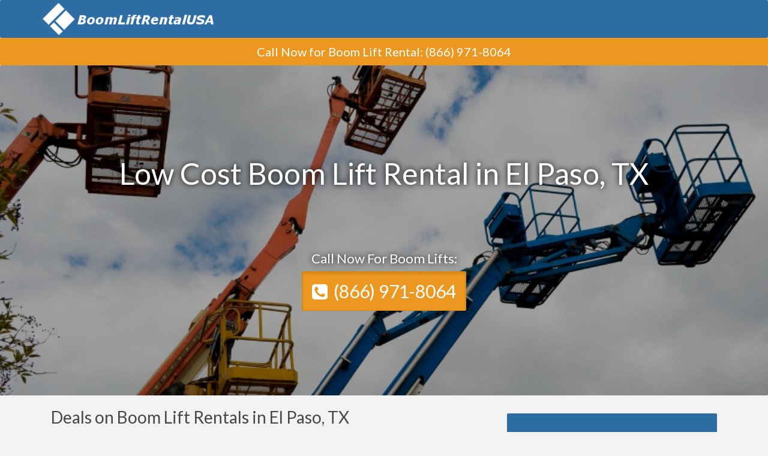

--- FILE ---
content_type: text/html
request_url: https://www.boomliftrentalusa.com/tx/el-paso.php
body_size: 4615
content:
<!DOCTYPE HTML PUBLIC "-//W3C//DTD HTML 4.01//EN" "http://www.w3.org/TR/html4/strict.dtd">
<html>
<head>
	<title>Low Cost Boom Lift Rental in El Paso, TX | BoomLiftRentalUSA.com</title>
	<base href="https://www.boomliftrentalusa.com/">
	    <!-- Meta -->
	    <meta charset="utf-8">
	    <meta name="viewport" content="width=device-width, initial-scale=1.0">
	    <meta name="author" content="">
		<!-- Latest compiled and minified CSS -->
		<link rel="stylesheet" href="https://maxcdn.bootstrapcdn.com/bootstrap/3.3.5/css/bootstrap.min.css">
				<link rel="stylesheet" href="//maxcdn.bootstrapcdn.com/font-awesome/4.3.0/css/font-awesome.min.css">
		<link rel="stylesheet" href="style.css.php">
		<link href='https://fonts.googleapis.com/css?family=Lato' rel='stylesheet' type='text/css'>
		<script src="https://ajax.googleapis.com/ajax/libs/jquery/2.1.3/jquery.min.js"></script>

		<link rel="shortcut icon" href="/favicon.png" type="image/x-icon">
  	 	<link rel="icon" href="/favicon.png" type="image/x-icon">


		<!-- Start of Woopra Code -->
		<script>
		(function(){
		        var t,i,e,n=window,o=document,a=arguments,s="script",r=["config","track","identify","visit","push","call","trackForm","trackClick"],c=function(){var t,i=this;for(i._e=[],t=0;r.length>t;t++)(function(t){i[t]=function(){return i._e.push([t].concat(Array.prototype.slice.call(arguments,0))),i}})(r[t])};for(n._w=n._w||{},t=0;a.length>t;t++)n._w[a[t]]=n[a[t]]=n[a[t]]||new c;i=o.createElement(s),i.async=1,i.src="//static.woopra.com/js/w.js",e=o.getElementsByTagName(s)[0],e.parentNode.insertBefore(i,e)
		})("woopra");

		woopra.config({
		    domain: 'boomliftrentalusa.com'
		});
		woopra.track();
		</script>
		<!-- End of Woopra Code -->

	</head>
	<body>
			<!-- Static navbar -->
		<nav class="navbar navbar-default navbar-static-top">
			<div class="container">
				<a class="navbar-brand" href="https://www.boomliftrentalusa.com">
					<img src="images/boom-lift-rental-usa.png" style="margin-top:-12px"/>
				</a>
	       	</div><!--/.nav-collapse -->
	    </nav>
	

<!--=== Body ===-->

<div class="row-fluid phone-cta">
Call Now<span class="hidden-xs"> for Boom Lift Rental</span>: <a href="tel:8669718064">(866) 971-8064</a>
</div>
<style>
.phone-cta{margin-top:-20px;margin-bottom:50px;height:46px;background-color:#EC971F;color:#fff;text-align:center;font-size:20px;line-height:46px}
.phone-cta a{color:#fff !important}
</style>


<div class="city-head2 headline-image" style="margin-top:-50px">
	<div class="container">

<h2 class="header-lead">Low Cost Boom Lift Rental in El Paso, TX</h2>


<p class="form-lead">Call Now For Boom Lifts:</p>
<p class="text-center"><a class="btn btn-lg btn-warning active"  style="font-size:30px;line-height:44px;" href="tel:8669718064"><i class="fa fa-phone-square" style="margin-right:10px"></i>(866) 971-8064</a></p>


</div>

</div>


<style>
.city-head2{background:linear-gradient(rgba(0, 0, 0, 0.35),rgba(0, 0, 0, 0.35)),url('images/boom-lift-rental.jpg');background-size:cover;background-position:center}

.form-lead{color:#fff;text-align:center;font-size:22px;margin-top:100px;text-shadow: 0px 0px 10px #000;}
.headline-form{margin:auto;width:345px;}
.headline-form input{width:220px !important;}
.headline-form button{width:80px;margin-left:-7px}

@media(max-width:767px){
.headline-form input{width:220px !important;float:left}
.headline-form button{width:80px;margin-left:10px;}
}

.headline-image{height:550px;min-width:100%;margin-top:-30px;background-repeat:no-repeat;-webkit-background-size: cover;-moz-background-size: cover;-o-background-size: cover;background-size: cover;margin-bottom:20px;position:relative}


.hero-header{margin-top:200px}
.rfq-header{margin-top:20px !important}
</style>

<div class="row-fluid">
	<div class="container">
<div class="col-md-8">

	<h1>Deals on Boom Lift Rentals in El Paso, TX</h1>
<p>If you are looking for a great price on a boom lift rental in El Paso, then you've come to the right place. Whether you are looking for a El Paso boom lift rental for the next few months, or you'd like to compare rates on a daily boom lift rental in El Paso, BoomLiftRentalUSA.com is here to help. When you use BoomLiftRentalUSA.com to rent a boom lift in El Paso, you know that you will get low prices, high quality equipment, and excellent customer service. We partner with only the best local El Paso boom lift dealers, which is why our customers continue to come back over and over again.</p>
<h2>El Paso Boom Lift Rentals</h2>
<p>Here at BoomLiftRentalUSA.com we make it easy to find the perfect boom lift in El Paso for any need. Here's a few of the many types of equipment offered:</p>
<ul>
<li>Articulating Boom Lift Rentals</li>
<li>Boom Lift Rentals</li>
<li>Genie Boom Lift Rentals</li>
<li>JLG Boom Lift Rentals</li>
<li>Telescopic Boom Lift Rentals</li>
<li>Towable Boom Lift Rentals</li>
</ul>
<p>If you'd like to compare pricing on El Paso boom lift rentals then you can call right now or request a quote via the online form. You'll quickly find that BoomLiftRentalUSA.com's prices on boom lift rentals in El Paso simply cannot be matched by our competition!</p>
	</div>

	<div class="col-md-4">

<div style="background-color:#2E6DA4;padding:30px;color:#fff;font-size:30px;text-align:center;margin-top:10px">
Call For Pricing<br>
<a class="btn btn-lg btn-warning active" style="margin-top:15px" href="tel:8669718064"><i class="fa fa-phone-square"></i> (866) 971-8064</a>
</div>

	</div>
	</div>
</div>

<div class="cta-row">
<div class="container">
	<p>Call Now for the Best Boom Lift Rental in El Paso, TX</p>
	<p><button class="btn btn-warning active btn-lg"><i class="fa fa-phone-square"></i>(866) 971-8064</button></p>
</div>
</div>
<style>
.cta-row{color:#fff;background-color:#2E6DA4;margin:40px 0px 0px 0px;padding:50px 0px}
.cta-row p{font-size:32px;line-height:42px;text-align:center}
.cta-row button{line-height:34px;padding:10px 20px}
.cta-row form button{line-height:28px;padding:10px 17px;}
.cta-row i{margin-right:7px}
</style>

<div class="container" style="margin-top:40px">
<div class="col-sm-8">

	<div class="alert alert-info" role="alert">
		<p>How much does a boom lift rental cost in El Paso? Check out pricing estimates below or call or request an exact quote right now!</p>
	</div>
	
	<div class="alert alert-danger" role="alert">
		<p>**Prices below are only estimated. Actual rates may be higher or lower. Call now to get current pricing.</p>
	</div>

	<div class="row">
	
	  <div class="col-sm-6 col-md-4" style="height:280px;margin-bottom:20px">
	    <div class="thumbnail">
		 <img src="images/rentals/articulating-boom-lift.jpg" alt="30 ft. articulating boom lift in El Paso">
		 	      <div class="caption">
		 	        <h5 style="font-size:14px">30 ft. Boom Lift Rental</h5>

		 				<div style="margin-left:0px;padding-bottom:5px;font-size:14px">
		 					Daily: $256</br>
							Weekly: $667</br>
							Monthly: $1,706
		 				</div>
		 	    </div>
		 	  </div></div>
		 	
	  <div class="col-sm-6 col-md-4" style="height:280px;margin-bottom:20px">
	    <div class="thumbnail">
		 <img src="images/rentals/articulating-boom-lift-2.jpg" alt="34 ft. articulating boom lift in El Paso">
		 	      <div class="caption">
		 	        <h5 style="font-size:14px">34 ft. Boom Lift Rental</h5>

		 				<div style="margin-left:0px;padding-bottom:5px;font-size:14px">
		 					Daily: $262</br>
							Weekly: $715</br>
							Monthly: $1,785
		 				</div>
		 	    </div>
		 	  </div></div>
		 	
	  <div class="col-sm-6 col-md-4" style="height:280px;margin-bottom:20px">
	    <div class="thumbnail">
		 <img src="images/rentals/articulating-boom-lift-4.jpg" alt="40 ft. articulating boom lift in El Paso">
		 	      <div class="caption">
		 	        <h5 style="font-size:14px">40 ft. Boom Lift Rental</h5>

		 				<div style="margin-left:0px;padding-bottom:5px;font-size:14px">
		 					Daily: $336</br>
							Weekly: $841</br>
							Monthly: $1,831
		 				</div>
		 	    </div>
		 	  </div></div>
		 	
	  <div class="col-sm-6 col-md-4" style="height:280px;margin-bottom:20px">
	    <div class="thumbnail">
		 <img src="images/rentals/articulating-boom-lift-5.jpg" alt="45 ft. articulating boom lift in El Paso">
		 	      <div class="caption">
		 	        <h5 style="font-size:14px">45 ft. Boom Lift Rental</h5>

		 				<div style="margin-left:0px;padding-bottom:5px;font-size:14px">
		 					Daily: $358</br>
							Weekly: $884</br>
							Monthly: $1,848
		 				</div>
		 	    </div>
		 	  </div></div>
		 	
	  <div class="col-sm-6 col-md-4" style="height:280px;margin-bottom:20px">
	    <div class="thumbnail">
		 <img src="images/rentals/towable-boom-lift.jpg" alt="50 ft. towable articulating boom lift in El Paso">
		 	      <div class="caption">
		 	        <h5 style="font-size:14px">50 ft. Boom Lift Rental</h5>

		 				<div style="margin-left:0px;padding-bottom:5px;font-size:14px">
		 					Daily: $342</br>
							Weekly: $947</br>
							Monthly: $2,456
		 				</div>
		 	    </div>
		 	  </div></div>
		 	
	  <div class="col-sm-6 col-md-4" style="height:280px;margin-bottom:20px">
	    <div class="thumbnail">
		 <img src="images/rentals/articulating-boom-lift.jpg" alt="60 ft. articulating boom lift in El Paso">
		 	      <div class="caption">
		 	        <h5 style="font-size:14px">60 ft. Boom Lift Rental</h5>

		 				<div style="margin-left:0px;padding-bottom:5px;font-size:14px">
		 					Daily: $500</br>
							Weekly: $1,211</br>
							Monthly: $2,948
		 				</div>
		 	    </div>
		 	  </div></div>
		 	
	  <div class="col-sm-6 col-md-4" style="height:280px;margin-bottom:20px">
	    <div class="thumbnail">
		 <img src="images/rentals/telescopic-boom-lift.jpg" alt="66 ft. telescopic boom lift in El Paso">
		 	      <div class="caption">
		 	        <h5 style="font-size:14px">66 ft. Boom Lift Rental</h5>

		 				<div style="margin-left:0px;padding-bottom:5px;font-size:14px">
		 					Daily: $489</br>
							Weekly: $1,088</br>
							Monthly: $3,019
		 				</div>
		 	    </div>
		 	  </div></div>
		 	
	  <div class="col-sm-6 col-md-4" style="height:280px;margin-bottom:20px">
	    <div class="thumbnail">
		 <img src="images/rentals/articulating-boom-lift-3.jpg" alt="80 ft. articulating boom lift in El Paso">
		 	      <div class="caption">
		 	        <h5 style="font-size:14px">80 ft. Boom Lift Rental</h5>

		 				<div style="margin-left:0px;padding-bottom:5px;font-size:14px">
		 					Daily: $768</br>
							Weekly: $2,237</br>
							Monthly: $5,685
		 				</div>
		 	    </div>
		 	  </div></div>
		 	
	  <div class="col-sm-6 col-md-4" style="height:280px;margin-bottom:20px">
	    <div class="thumbnail">
		 <img src="images/rentals/telescopic-boom-lift-3.jpg" alt="85 ft. telescopic boom lift in El Paso">
		 	      <div class="caption">
		 	        <h5 style="font-size:14px">85 ft. Boom Lift Rental</h5>

		 				<div style="margin-left:0px;padding-bottom:5px;font-size:14px">
		 					Daily: $763</br>
							Weekly: $2,316</br>
							Monthly: $5,896
		 				</div>
		 	    </div>
		 	  </div></div>
		 	
	  <div class="col-sm-6 col-md-4" style="height:280px;margin-bottom:20px">
	    <div class="thumbnail">
		 <img src="images/rentals/articulating-boom-lift-4.jpg" alt="86 ft. articulating boom lift in El Paso">
		 	      <div class="caption">
		 	        <h5 style="font-size:14px">86 ft. Boom Lift Rental</h5>

		 				<div style="margin-left:0px;padding-bottom:5px;font-size:14px">
		 					Daily: $816</br>
							Weekly: $2,421</br>
							Monthly: $6,028
		 				</div>
		 	    </div>
		 	  </div></div>
		 	
	  <div class="col-sm-6 col-md-4" style="height:280px;margin-bottom:20px">
	    <div class="thumbnail">
		 <img src="images/rentals/articulating-boom-lift-5.jpg" alt="120 ft. articulating boom lift in El Paso">
		 	      <div class="caption">
		 	        <h5 style="font-size:14px">120 ft. Boom Lift Rental</h5>

		 				<div style="margin-left:0px;padding-bottom:5px;font-size:14px">
		 					Daily: $1,685</br>
							Weekly: $4,421</br>
							Monthly: $11,319
		 				</div>
		 	    </div>
		 	  </div></div>
		 	
	  <div class="col-sm-6 col-md-4" style="height:280px;margin-bottom:20px">
	    <div class="thumbnail">
		 <img src="images/rentals/telescopic-boom-lift.jpg" alt="125 ft. telescopic boom lift in El Paso">
		 	      <div class="caption">
		 	        <h5 style="font-size:14px">125 ft. Boom Lift Rental</h5>

		 				<div style="margin-left:0px;padding-bottom:5px;font-size:14px">
		 					Daily: $1,579</br>
							Weekly: $4,212</br>
							Monthly: $11,232
		 				</div>
		 	    </div>
		 	  </div></div>
		 	
	  <div class="col-sm-6 col-md-4" style="height:280px;margin-bottom:20px">
	    <div class="thumbnail">
		 <img src="images/rentals/articulating-boom-lift.jpg" alt="135 ft. articulating boom lift in El Paso">
		 	      <div class="caption">
		 	        <h5 style="font-size:14px">135 ft. Boom Lift Rental</h5>

		 				<div style="margin-left:0px;padding-bottom:5px;font-size:14px">
		 					Daily: $2,000</br>
							Weekly: $5,670</br>
							Monthly: $14,108
		 				</div>
		 	    </div>
		 	  </div></div>
		 	
	  <div class="col-sm-6 col-md-4" style="height:280px;margin-bottom:20px">
	    <div class="thumbnail">
		 <img src="images/rentals/articulating-boom-lift-2.jpg" alt="150 ft. articulating boom lift in El Paso">
		 	      <div class="caption">
		 	        <h5 style="font-size:14px">150 ft. Boom Lift Rental</h5>

		 				<div style="margin-left:0px;padding-bottom:5px;font-size:14px">
		 					Daily: $3,789</br>
							Weekly: $9,950</br>
							Monthly: $18,952
		 				</div>
		 	    </div>
		 	  </div></div>
		 	
	  <div class="col-sm-6 col-md-4" style="height:280px;margin-bottom:20px">
	    <div class="thumbnail">
		 <img src="images/rentals/telescopic-boom-lift-4.jpg" alt="180 ft. telescopic boom lift in El Paso">
		 	      <div class="caption">
		 	        <h5 style="font-size:14px">180 ft. Boom Lift Rental</h5>

		 				<div style="margin-left:0px;padding-bottom:5px;font-size:14px">
		 					Daily: $7,897</br>
							Weekly: $20,005</br>
							Monthly: $39,485
		 				</div>
		 	    </div>
		 	  </div></div>
		 		</div>

</div>

<div class="col-sm-4">

	<div class="panel panel-default">
	  <div class="panel-heading">
		 <h3 class="panel-title">El Paso Boom Lift Rental By Type</h3>
	  </div>
		<ul class="list-group">
<a class="list-group-item" href="tx/el-paso/articulating.php">Articulating</a>
<a class="list-group-item" href="tx/el-paso/telescopic.php">Telescopic</a>
		</ul>
	</div>

	<div class="panel panel-default">
	  <div class="panel-heading">
		 <h3 class="panel-title"> Boom Lift Rental By Zip Code</h3>
		</div>
		<div class="panel-body">
		<div class="col-xs-3" style="padding-bottom:15px;margin-left:0px">79901<br>79902<br>79903<br>79904<br>79905<br>79906<br>79907<br>79908<br>79910<br>79911<br>79912<br>79913<br>79914<br>79915<br>79916<br>79917<br>79918<br>79920<br>79922<br>79923<br>79924<br>79925<br>79926<br>79927<br>79928<br>79929<br>79930<br>79931<br>79932<br>79934<br>79935<br>79936<br>79937<br>79938<br>79940<br>
</div>
<div class="col-xs-3" style="padding-bottom:15px;margin-left:0px;">79941<br>79942<br>79943<br>79944<br>79945<br>79946<br>79947<br>79948<br>79949<br>79950<br>79951<br>79952<br>79953<br>79954<br>79955<br>79958<br>79960<br>79961<br>79968<br>79976<br>79978<br>79980<br>79990<br>79995<br>79996<br>79997<br>79998<br>79999<br>88510<br>88511<br>88512<br>88513<br>88514<br>88515<br>88516<br>
</div>
<div class="col-xs-3" style="padding-bottom:15px;margin-left:0px;">88517<br>88518<br>88519<br>88520<br>88521<br>88523<br>88524<br>88525<br>88526<br>88527<br>88528<br>88529<br>88530<br>88531<br>88532<br>88533<br>88534<br>88535<br>88536<br>88538<br>88539<br>88540<br>88541<br>88542<br>88543<br>88544<br>88545<br>88546<br>88547<br>88548<br>88549<br>88550<br>88553<br>88554<br>88555<br>
</div>
<div class="col-xs-3" style="padding-bottom:15px;margin-left:0px;">88556<br>88557<br>88558<br>88559<br>88560<br>88561<br>88562<br>88563<br>88565<br>88566<br>88567<br>88568<br>88569<br>88570<br>88571<br>88572<br>88573<br>88574<br>88575<br>88576<br>88577<br>88578<br>88579<br>88580<br>88581<br>88582<br>88583<br>88584<br>88585<br>88586<br>88587<br>88588<br>88589<br>88590<br>88595<br></div>
</div>
</div>

	<div class="panel panel-default">
	  <div class="panel-heading">
		 <h3 class="panel-title">Boom Lift Rental Near El Paso</h3>
	  </div>
		<ul class="list-group">
			<a class="list-group-item" href="tx/arlington.php">Arlington</a><a class="list-group-item" href="tx/austin.php">Austin</a><a class="list-group-item" href="tx/corpus-christi.php">Corpus Christi</a><a class="list-group-item" href="tx/dallas.php">Dallas</a><a class="list-group-item" href="tx/el-paso.php">El Paso</a><a class="list-group-item" href="tx/fort-worth.php">Fort Worth</a><a class="list-group-item" href="tx/houston.php">Houston</a><a class="list-group-item" href="tx/laredo.php">Laredo</a><a class="list-group-item" href="tx/plano.php">Plano</a><a class="list-group-item" href="tx/san-antonio.php">San Antonio</a>		</ul>
	</div>


</div>

</div>


<style>
.list-group-item i{margin-right:5px}

</style>

<!--=== End Body ===-->

	<!--=== Copyright ===-->
	<div class="copyright" style="padding-bottom:10px">
		<div class="container">
			<div class="row">
		            <p class="copyright-space text-center">
	                    2026 &copy; BoomLiftRentalUSA.com ALL Rights Reserved.
	                    <a href="privacy-policy.php">Privacy</a> | <a href="terms-of-service.php">Terms</a> | <a href="copyright-notice.php">Copyright</a> | <a href="locations.php">Locations</a> | <a href="about-us.php">About Us</a>
	                    </p>
			</div><!--/row-->
		</div><!--/container-->
	</div><!--/copyright-->
	<!--=== End Copyright ===-->
	<style>
	.copyright{height:70px;line-height:60px;background-color:#000;color:#5E6666;margin-top:0px;padding-left:30px;padding-top:20px}
	.copyright a{color:#5E6666}
	.copyright-space{margin-bottom:0px;}
	</style>





<script type="text/javascript" src="https://cdnjs.cloudflare.com/ajax/libs/jquery.form/3.51/jquery.form.min.js"></script>
<script type="text/javascript" src="https://cdnjs.cloudflare.com/ajax/libs/jquery-validate/1.13.1/jquery.validate.min.js"></script>
<script type="text/javascript" src="https://cdnjs.cloudflare.com/ajax/libs/jquery.ba-bbq/1.2.1/jquery.ba-bbq.min.js"></script>
<script type="text/javascript" src="//ajax.googleapis.com/ajax/libs/jqueryui/1.11.3/jquery-ui.min.js"></script>
<script type="text/javascript" src="https://cdnjs.cloudflare.com/ajax/libs/jquery.maskedinput/1.3.1/jquery.maskedinput.min.js"></script>
<link rel="stylesheet" href="https://cdnjs.cloudflare.com/ajax/libs/bootstrap-datepicker/1.4.0/css/bootstrap-datepicker.css">
<script type="text/javascript" src="https://cdnjs.cloudflare.com/ajax/libs/bootstrap-datepicker/1.4.0/js/bootstrap-datepicker.js"></script>



<script type="text/javascript" src="js/jquery.form.wizard.js"></script>

<script type="text/javascript" src="js/chosen.jquery.min.js"></script>

<!-- Latest compiled and minified JavaScript -->
<script src="https://maxcdn.bootstrapcdn.com/bootstrap/3.3.5/js/bootstrap.min.js"></script>

<link href="//cdnjs.cloudflare.com/ajax/libs/select2/4.0.0/css/select2.min.css" rel="stylesheet" />
<script src="//cdnjs.cloudflare.com/ajax/libs/select2/4.0.0/js/select2.min.js"></script>


<script>
jQuery(function($){
$(".phone").mask("(999) 999-9999");
});

//$.fn.datepicker.noConflict
var datepicker = $.fn.datepicker.noConflict(); // return $.fn.datepicker to previously assigned value
$.fn.bootstrapDP = datepicker;

$('.date').bootstrapDP({
    format: "yyyy-mm-dd",
    startDate: "-today",
    orientation: "top auto",
    autoclose: true
});

jQuery(document).ready( function(){
    jQuery('#demoForm').fadeIn(10);
} );
</script>

<script>var clicky_site_ids = clicky_site_ids || []; clicky_site_ids.push(101237533);</script>
<script async src="//static.getclicky.com/js"></script>
<noscript><p><img alt="Clicky" width="1" height="1" src="//in.getclicky.com/101237533ns.gif" /></p></noscript>

<script defer src="https://static.cloudflareinsights.com/beacon.min.js/vcd15cbe7772f49c399c6a5babf22c1241717689176015" integrity="sha512-ZpsOmlRQV6y907TI0dKBHq9Md29nnaEIPlkf84rnaERnq6zvWvPUqr2ft8M1aS28oN72PdrCzSjY4U6VaAw1EQ==" data-cf-beacon='{"version":"2024.11.0","token":"51c8366a3c4449cb9f4ade294a645633","r":1,"server_timing":{"name":{"cfCacheStatus":true,"cfEdge":true,"cfExtPri":true,"cfL4":true,"cfOrigin":true,"cfSpeedBrain":true},"location_startswith":null}}' crossorigin="anonymous"></script>
</body>
</html>


--- FILE ---
content_type: text/css
request_url: https://www.boomliftrentalusa.com/style.css.php
body_size: 2548
content:

/* Page Setup
-------------*/
body {background-color:#f3f3f3;color:#454849;font-family: Lato, 'Helvetica Neue', Arial, Helvetica, sans-serif}
p {font-size:16px;line-height:23px}
ul {font-size:16px;line-height:23px}
ol {font-size:16px;line-height:23px}
h1 {margin-top:0px;font-size:28px;line-height:32px;margin-bottom:5px;font-weight:400}
h2{margin-top:0px;font-size:24px;line-height:28px;margin-bottom:5px;font-weight:400}
h3{margin-top:0px;font-size:20px;line-height:24px;margin-bottom:5px;font-weight:400}
h4{margin-top:0px;font-size:20px;line-height:24px;margin-bottom:5px;font-weight:400}

/* Nav Header
-------------*/
.navbar{height:63px;background-color:#2E6DA4;border-bottom:0px}
.navbar-brand img{height:56px;margin-top:-11px;padding-top:0px;margin-left:0px}
.navbar li{height:63px}
.navbar li .btn-primary{background-color:#fff;color:#575B5D !important;margin-top:11px;line-height:8px;border:2px solid #C4C4C4}

.navbar li{border-left:1px solid #DCE0E0;line-height:63px;padding:0px 20px;color:#902E2C;font-weight:bold}
.navbar i{margin-right:5px}

/*
.navbar-clear {
    background-color: transparent;background-image:none;border-bottom:0px
}
.navbar-clear li .btn-primary{background-color:transparent !important;border-color:#fff !important;color:#fff !important}
.navbar-clear li{border-left:none}
*/

* {
  border-radius: 2px !important;
}

.navbar2 {height:63px;}
.navbar2 p{font-size:20px;color:#777;padding-top:0px;}
.navbar-text .span2{color:#902E2C;font-weight:bold;font-size:20px;}
@media(max-width:992px){
	.navbar-text{text-align:center;}

}
.navbar3{background-color:#a94548;margin-top:-35px;margin-bottom:30px;text-shadow: none !important;}
.navbar3 a{color:#fff !important}
.navbar3 .nav a:hover,.navbar3 .nav a:active{background-color:#902C2F !important;}
.navbar3 ul{float:right;margin-right:-15px}
.navbar3 li{border-left:1px solid #702224}
.navbar3 li:last-child{border-right:1px solid #702224;}

/* Pricing Section
-------------*/
.pricing{clear:both}
.pricing .col-xs-7{padding-left:0px}
.pricing img{width:100%}
.pricing .col-xs-7 h4{color:#235ea2;margin-top:7px;font-size:18px;line-height:22px;margin-right:10px;margin-bottom:0px;}
.pricing .col-xs-7 i {float:right;margin-left:5px;color:#fff;font-size:10px !important;line-height:16px;margin-top:0px;margin-right:0px;background-color:#235ea2;padding:0px 6px;-webkit-border-top-right-radius: 3px;
-moz-border-radius-topright: 3px;
border-top-right-radius: 3px;}
.pricing .more{padding:15px 30px;clear:both}


/* Index Page Stuff
-------------*/
.header{background-image: url('images/boom-lift-rental.jpg');width:100%;height:560px;margin-top:-35px;margin-bottom:25px}


.dropdown-menu{background-color:rgba(000,0,0,0.7)}
.dropdown-menu li{margin-top:0px !important;}
.dropdown-menu a{color:#fff !important;padding:10px 20px !important;}
.dropdown-menu a:hover{background-color:#ba3842 !important;}
.dropdown:active{background-color:green !important}

.features{background-color:#2E6DA4;margin-top:-25px;text-align:center;padding:60px 0px 40px 0px}
.features i{font-size:50px;margin-bottom:20px}
.features h4{text-transform:uppercase}
.features .panel{background-color:#193452;min-height:110px;color:#E1802F;padding:30px 20px}


.markets{margin-bottom:30px;padding:20px 0px;background-color:#181918;color:#e1802f}
.markets h2{margin-bottom:20px}
.markets a{color:#666;}
.markets ul{width: 14em;margin: 0 auto 1em auto;}

.categories img{width:100%;max-height:125px;-webkit-border-top-left-radius: 4px;-webkit-border-bottom-left-radius: 4px;-moz-border-radius-topleft: 4px;-moz-border-radius-bottomleft: 4px;border-top-left-radius: 4px;border-bottom-left-radius: 4px;}
.categories .col-xs-7{padding-left:0px}
.categories h4{margin-top:10px;color:#ba3842;margin-bottom:3px}

.header-lead{color:#fff;font-size:50px;line-height:60px;margin-bottom:15px;font-weight:400;text-shadow: 0px 0px 10px #000;padding-top:130px;text-align:center}
.h2-lead{color:#fff;font-size:22px;font-weight:400;text-shadow: 0px 0px 10px #000;text-align:center}

.form-lead{color:#fff;text-align:center;font-size:22px;margin-top:100px;text-shadow: 0px 0px 10px #000;}
.header-form{margin:auto;width:445px;font-size:14px;margin-top:20px}
.header-form input{width:200px !important;font-size:14px;line-height:28px;height:50px}
.header-form button{width:80px;margin-left:-7px;font-size:14px;line-height:28px;}
.btn-default{width:175px !important}
.header-form button .danger{text-transform:uppercase !important}

/* Phones
-------------*/
@media(max-width:767px){.markets a{color:#666;font-size:12px}

.header-lead{color:#fff;font-size:40px;line-height:50px;margin-bottom:15px;font-weight:400;text-shadow: 0px 0px 10px #000;padding-top:90px;text-align:center}
.header h2{color:#fff;font-size:22px;font-weight:400;text-shadow: 0px 0px 10px #000;text-align:center}

.form-lead{color:#fff;text-align:center;font-size:22px;margin-top:40px;text-shadow: 0px 0px 10px #000;}
.header-form{margin:auto;width:360px;font-size:14px;margin-top:20px}
.header-form input{width:120px !important;font-size:14px;line-height:28px;height:50px}
.header-form button{width:80px;margin-left:-7px;font-size:14px;line-height:28px;}
.btn-default{width:175px !important}

.navbar2 {height:115px}
.navbar2 p{font-size:20px;padding-top:7px;margin-bottom:0px;color:#666;float:none}
.navbar2 form{padding-top:0px;float:none;border:0px;width:220px;margin-left:75px}
.navbar2 button{margin-top:-78px;width:60px;margin-left:130px;}

.modal{margin-top:30px;}
.quote-box{background-color:#f0f1f4;border-radius: 3px;margin-bottom:20px;border:1px solid #dddddd;overflow:hidden;padding-bottom:40px;margin:auto;margin-top:60px;width:300px;min-height:0px}


}

/* Small Tablets
-------------*/
@media(min-width:768px){
	.modal{margin-top:100px}

	.header-lead{color:#fff;font-size:40px;line-height:50px;margin-bottom:15px;font-weight:400;text-shadow: 0px 0px 10px #000;padding-top:100px;text-align:center}
	.header h2{color:#fff;font-size:22px;font-weight:400;text-shadow: 0px 0px 10px #000;text-align:center}

	.form-lead{color:#fff;text-align:center;font-size:22px;margin-top:100px;text-shadow: 0px 0px 10px #000;}
	.header-form{margin:auto;width:445px;font-size:14px;margin-top:20px}
	.header-form input{width:200px !important;font-size:14px;line-height:28px;height:50px}
	.header-form button{width:80px;margin-left:-7px;font-size:14px;line-height:28px;}
	.btn-default{width:175px !important}
}

/* Tablets
-------------*/
@media(min-width:992px){
	.modal{margin-top:100px}

	.header-lead{color:#fff;font-size:50px;line-height:60px;margin-bottom:15px;font-weight:400;text-shadow: 0px 0px 10px #000;padding-top:130px;text-align:center}
	.header h2{color:#fff;font-size:22px;font-weight:400;text-shadow: 0px 0px 10px #000;text-align:center}

}

/* Desktop
-------------*/
@media(min-width:1200px){
.header{background-image: url('images/boom-lift-rental.jpg');background-size:cover;height:660px;margin-top:-95px;margin-bottom:25px}
.modal{margin-top:150px}

.header-lead{color:#fff;font-size:50px;line-height:60px;margin-bottom:15px;font-weight:400;text-shadow: 0px 0px 10px #000;padding-top:150px;text-align:center}
.header h2{color:#fff;font-size:22px;font-weight:400;text-shadow: 0px 0px 10px #000;text-align:center}

}

/* Misc
-------------*/
.panel-title{color:#e1802f}
.panel-title a{color:#e1802f}

.indent th{text-align:center}

.active2{background-color:#902C2F}

.panel-default img{width:100%}

.price-table{margin-top:52px;margin-bottom:30px}

.intro-content{padding:40px 0px;min-height:280px}
.intro-content img{float:left;margin-right:20px}

/* Quick Quote. */
.panel-grey{border:3px solid #2e5b90;background-color:#f2f2f2;margin-bottom:20px}
.panel-grey h3{color:#951B20;font-size:20px;padding-left:15px;padding-top:15px;padding-right:15px;margin-bottom:15px;text-align:center}
.panel-grey form{width:255px;margin:auto;padding-bottom:25px}
.panel-grey form input[type="text"]{width:120px}

.company-listing{height:110px;}
.company-listing p{margin-bottom:5px;font-weight:bold;font-size:16px;line-height:20px}

/* This CSS is used for the Show/Hide functionality. */
   .more {display: none; }
   .navbar2 {display: none; }
   .featured-side {display: none;margin-top:-275px;z-index:10}

.city-price{margin-bottom:20px}

@media (max-width: 767px) {.quote-box-call{margin:25px 0px;border:2px solid #02baff;padding:20px;overflow:hidden;}}

@media (min-width: 992px) {
.quote-box-call{margin:25px 0px;border:2px solid #02baff;padding:20px;overflow:hidden;width:295px}
}
@media (min-width: 1200px) {
	.quote-box-call{margin:25px 0px;border:2px solid #02baff;padding:20px;overflow:hidden;width:360px}

}
.quote-box-call{background-color:#fff;
-webkit-border-radius: 4px;-moz-border-radius: 4px;border-radius: 4px;
margin-bottom:20px;border:1px solid #d5d5d5;padding:20px;overflow:hidden;}
.quote-box-call h3{color:#fff;background-color:#c84e53;font-size:22px;line-height:32px;font-weight:bold;margin:-17px -17px 15px -17px;-webkit-border-top-left-radius: 2px;-webkit-border-top-right-radius: 2px;-moz-border-radius-topleft: 2px;-moz-border-radius-topright: 2px;border-top-left-radius: 2px;border-top-right-radius: 2px;padding:15px;}

.indent{margin-left:40px}

.featured-listings{border:1px solid #d5d5d5;background-color:#fff;-webkit-border-radius: 4px;-moz-border-radius: 4px;border-radius: 4px;}
.featured-listings h2{background-color:#eaeaea;color:#666;line-height:55px;text-align:center;margin-top:0px;font-size:24px;-webkit-border-top-left-radius: 2px;-webkit-border-top-right-radius: 2px;-moz-border-radius-topleft: 2px;-moz-border-radius-topright: 2px;border-top-left-radius: 2px;border-top-right-radius: 2px;}
.featured-filter{width:100%;background-color:#c84e53;}
.featured-filter form{margin:auto;width:500px;padding:12px 0px}

.featured-listing{height:130px;margin-left:0px;margin-right:0px}
.featured-listing:not(:last-child) { border-bottom: 1px solid #d5d5d5; }
.featured-listing div{padding-top:10px;text-align:center}
.company{font-size:20px;font-weight:bold}
.phone{font-size:20px;font-weight:bold}

.select2-container .select2-selection--single {
	height: 34px !important;
	line-height:34px !important
}
.select2-container--default .select2-results > .select2-results__options {
  max-height: 300px !important;
  overflow-y: auto;}

/* Footer
----------------------------------------------- */
.footer{background-color:#A11F29;color:#fff;padding:20px 0px;}
.footer a{color:#fff}

.copyright{background-color:#550000;color:#D4525C;padding:15px 0px 0px 0px}
.copyright a{color:#D4525C}


.carousel {border:1px solid #d4d4d4}

.carousel {margin-top:0px}
.carousel img {width:100%}

.carousel-indicators {
  position: inherit !important;
  top: 0px;
  right: 0px;
  z-index: 5;
  margin: 0;
  list-style: none;
  width:100%;
  height:45px;
          display: table;
}

.carousel-indicators li:first-child a {border-left: 0;}
.carousel-indicators li:last-child a {border-right: 0 !important;}

.carousel-indicators li {
        display: table-cell;
        width: 1%;
        float: none;
  height: 45px;
  margin-left: 0px;
  text-indent: 0px !important;
  border-radius:0px !important;
  text-align:center;
  line-height:16px;
  padding:0px 10px;
  border-right:1px solid #555;
  font-weight:bold;
  color: #ffffff;
  text-shadow: 0 -1px 0 rgba(0, 0, 0, 0.25);
  background-color: #363636;
  *background-color: #222222;
  background-image: -moz-linear-gradient(top, #444444, #222222);
  background-image: -webkit-gradient(linear, 0 0, 0 100%, from(#444444), to(#222222));
  background-image: -webkit-linear-gradient(top, #444444, #222222);
  background-image: -o-linear-gradient(top, #444444, #222222);
  background-image: linear-gradient(to bottom, #444444, #222222);
  background-repeat: repeat-x;
  vertical-align:middle;
}
.carousel-indicators li:hover{cursor:pointer}

.carousel-indicators .active {
  text-shadow: 0 -1px 0 rgba(0, 0, 0, 0.25);
  background-color: #0aaaf1;
  *background-color: #0099dd;
  background-image: -moz-linear-gradient(top, #11b6ff, #0099dd);
  background-image: -webkit-gradient(linear, 0 0, 0 100%, from(#11b6ff), to(#0099dd));
  background-image: -webkit-linear-gradient(top, #11b6ff, #0099dd);
  background-image: -o-linear-gradient(top, #11b6ff, #0099dd);
  background-image: linear-gradient(to bottom, #11b6ff, #0099dd);
  background-repeat: repeat-x;
  border-color: #0099dd #0099dd #006491;
  border-color: rgba(0, 0, 0, 0.1) rgba(0, 0, 0, 0.1) rgba(0, 0, 0, 0.25);
  filter: progid:DXImageTransform.Microsoft.gradient(startColorstr='#ff11b6ff', endColorstr='#ff0099dd', GradientType=0);
  filter: progid:DXImageTransform.Microsoft.gradient(enabled=false);-webkit-border-radius: 5px;-moz-border-radius: 5px;border-radius: 5px;
  color:#fff;
    border-right:1px solid #555;
}

